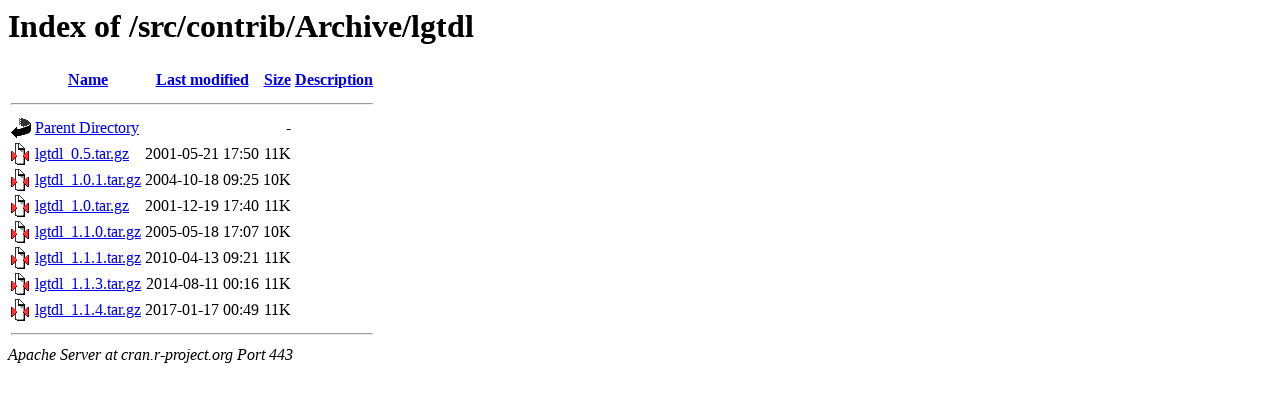

--- FILE ---
content_type: text/html;charset=UTF-8
request_url: https://cran.r-project.org/src/contrib/Archive/lgtdl/
body_size: 489
content:
<!DOCTYPE HTML PUBLIC "-//W3C//DTD HTML 3.2 Final//EN">
<html>
 <head>
  <title>Index of /src/contrib/Archive/lgtdl</title>
 </head>
 <body>
<h1>Index of /src/contrib/Archive/lgtdl</h1>
  <table>
   <tr><th valign="top"><img src="/icons/blank.gif" alt="[ICO]"></th><th><a href="?C=N;O=D">Name</a></th><th><a href="?C=M;O=A">Last modified</a></th><th><a href="?C=S;O=A">Size</a></th><th><a href="?C=D;O=A">Description</a></th></tr>
   <tr><th colspan="5"><hr></th></tr>
<tr><td valign="top"><img src="/icons/back.gif" alt="[PARENTDIR]"></td><td><a href="/src/contrib/Archive/">Parent Directory</a></td><td>&nbsp;</td><td align="right">  - </td><td>&nbsp;</td></tr>
<tr><td valign="top"><img src="/icons/compressed.gif" alt="[   ]"></td><td><a href="lgtdl_0.5.tar.gz">lgtdl_0.5.tar.gz</a></td><td align="right">2001-05-21 17:50  </td><td align="right"> 11K</td><td>&nbsp;</td></tr>
<tr><td valign="top"><img src="/icons/compressed.gif" alt="[   ]"></td><td><a href="lgtdl_1.0.1.tar.gz">lgtdl_1.0.1.tar.gz</a></td><td align="right">2004-10-18 09:25  </td><td align="right"> 10K</td><td>&nbsp;</td></tr>
<tr><td valign="top"><img src="/icons/compressed.gif" alt="[   ]"></td><td><a href="lgtdl_1.0.tar.gz">lgtdl_1.0.tar.gz</a></td><td align="right">2001-12-19 17:40  </td><td align="right"> 11K</td><td>&nbsp;</td></tr>
<tr><td valign="top"><img src="/icons/compressed.gif" alt="[   ]"></td><td><a href="lgtdl_1.1.0.tar.gz">lgtdl_1.1.0.tar.gz</a></td><td align="right">2005-05-18 17:07  </td><td align="right"> 10K</td><td>&nbsp;</td></tr>
<tr><td valign="top"><img src="/icons/compressed.gif" alt="[   ]"></td><td><a href="lgtdl_1.1.1.tar.gz">lgtdl_1.1.1.tar.gz</a></td><td align="right">2010-04-13 09:21  </td><td align="right"> 11K</td><td>&nbsp;</td></tr>
<tr><td valign="top"><img src="/icons/compressed.gif" alt="[   ]"></td><td><a href="lgtdl_1.1.3.tar.gz">lgtdl_1.1.3.tar.gz</a></td><td align="right">2014-08-11 00:16  </td><td align="right"> 11K</td><td>&nbsp;</td></tr>
<tr><td valign="top"><img src="/icons/compressed.gif" alt="[   ]"></td><td><a href="lgtdl_1.1.4.tar.gz">lgtdl_1.1.4.tar.gz</a></td><td align="right">2017-01-17 00:49  </td><td align="right"> 11K</td><td>&nbsp;</td></tr>
   <tr><th colspan="5"><hr></th></tr>
</table>
<address>Apache Server at cran.r-project.org Port 443</address>
</body></html>
